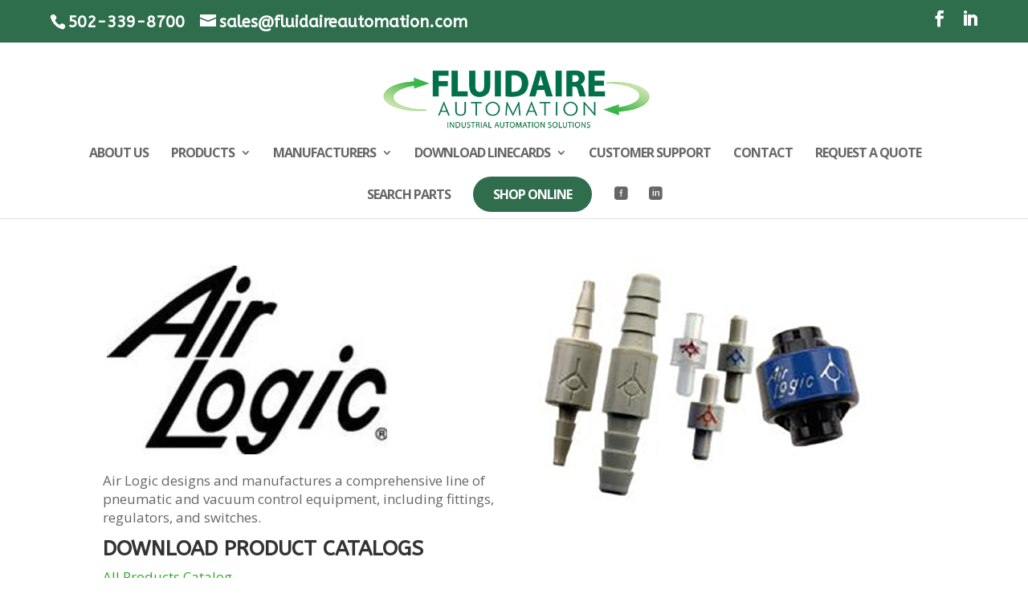

--- FILE ---
content_type: text/css
request_url: https://fluidaireautomation.com/wp-content/uploads/wtfdivi/wp_head.css?1567166133&ver=6.8.3
body_size: -260
content:
@media only screen and ( min-width:768px){#top-header .et-social-icons{float:right !important}#top-header #et-info{width:100%}}@media only screen and ( min-width:981px){#wtfdivi012-widget-area-wrap{visibility:visible;z-index:1000;display:block !important;float:left;position:fixed;background-color:white;margin-top:2px}.wtfdivi012_widget{padding:16px}}@media only screen and ( max-width:980px){#wtfdivi012-widget-area-wrap{display:none}}